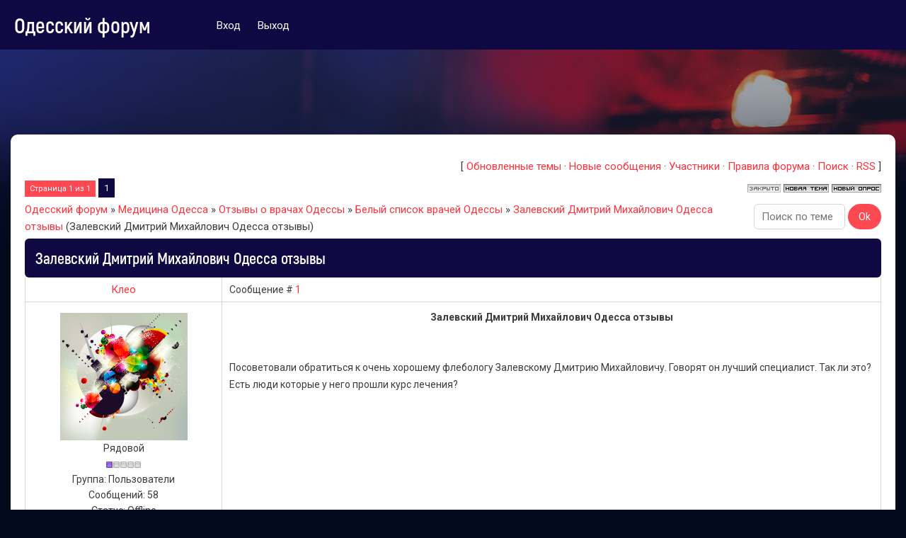

--- FILE ---
content_type: text/html; charset=UTF-8
request_url: https://live.od.ua/forum/16-189-1
body_size: 12241
content:
<!DOCTYPE html>
<html id="root">
<head>
	<meta charset="utf-8">
	<meta http-equiv="X-UA-Compatible" content="IE=edge,chrome=1">
<title>Залевский Дмитрий Михайлович Одесса отзывы - Одесский форум</title>
<meta name="viewport" content="width=device-width, initial-scale=1.0, maximum-scale=1.0, user-scalable=no">
<link href="https://fonts.googleapis.com/css?family=Material+Icons|Roboto:400,500,700,900&amp;subset=cyrillic" rel="stylesheet">
<!--[if lt IE 9]>
<script type="text/javascript">
 var e = ("header,footer,article,aside,section,nav").split(',');
 for (var i = 0; i < e.length; i++) {
 document.createElement(e[i]);
 }
 </script>
<![endif]-->
<link type="text/css" rel="StyleSheet" href="/.s/src/css/1729.css" />
<script type="text/javascript">
    var currentPageIdTemplate = 'threadpage';
    var currentModuleTemplate = 'forum';
</script>

	<link rel="stylesheet" href="/.s/src/base.min.css" />
	<link rel="stylesheet" href="/.s/src/layer7.min.css" />

	<script src="/.s/src/jquery-1.12.4.min.js"></script>
	
	<script src="/.s/src/uwnd.min.js"></script>
	<script src="//s758.ucoz.net/cgi/uutils.fcg?a=uSD&ca=2&ug=999&isp=1&r=0.95673460641143"></script>
	<link rel="stylesheet" href="/.s/src/ulightbox/ulightbox.min.css" />
	<link rel="stylesheet" href="/.s/src/social.css" />
	<script src="/.s/src/ulightbox/ulightbox.min.js"></script>
	<script>
/* --- UCOZ-JS-DATA --- */
window.uCoz = {"mod":"fr","country":"US","module":"forum","language":"ru","site":{"domain":"live.od.ua","id":"ednss1","host":"dnss1.ucoz.net"},"uLightboxType":1,"ssid":"636611333641047763112","layerType":7,"sign":{"7252":"Предыдущий","3125":"Закрыть","7254":"Изменить размер","7251":"Запрошенный контент не может быть загружен. Пожалуйста, попробуйте позже.","7253":"Начать слайд-шоу","5458":"Следующий","5255":"Помощник","7287":"Перейти на страницу с фотографией."}};
/* --- UCOZ-JS-CODE --- */

	function Insert(qmid, user, text ) {
		user = user.replace(/\[/g, '\\[').replace(/\]/g, '\\]');
		if ( !!text ) {
			qmid = qmid.replace(/[^0-9]/g, "");
			paste("[quote="+user+";"+qmid+"]"+text+"[/quote]\n", 0);
		} else {
			_uWnd.alert('Выделите текст для цитирования', '', {w:230, h:80, tm:3000});
		}
	}

	function paste(text, flag ) {
		if ( document.selection && flag ) {
			document.addform.message.focus();
			document.addform.document.selection.createRange().text = text;
		} else {
			document.addform.message.value += text;
		}
	}

	function get_selection( ) {
		if ( window.getSelection ) {
			selection = window.getSelection().toString();
		} else if ( document.getSelection ) {
			selection = document.getSelection();
		} else {
			selection = document.selection.createRange().text;
		}
	}

	function pdel(id, n ) {
		if ( confirm('Вы подтверждаете удаление?') ) {
			(window.pDelBut = document.getElementById('dbo' + id))
				&& (pDelBut.width = pDelBut.height = 13) && (pDelBut.src = '/.s/img/ma/m/i2.gif');
			_uPostForm('', {url:'/forum/16-189-' + id + '-8-0-636611333641047763112', 't_pid': n});
		}
	}
function loginPopupForm(params = {}) { new _uWnd('LF', ' ', -250, -100, { closeonesc:1, resize:1 }, { url:'/index/40' + (params.urlParams ? '?'+params.urlParams : '') }) }
/* --- UCOZ-JS-END --- */
</script>

	<style>.UhideBlock{display:none; }</style>
	<script type="text/javascript">new Image().src = "//counter.yadro.ru/hit;noadsru?r"+escape(document.referrer)+(screen&&";s"+screen.width+"*"+screen.height+"*"+(screen.colorDepth||screen.pixelDepth))+";u"+escape(document.URL)+";"+Date.now();</script>
</head>

<body class="base threadpage">
<!--U1AHEADER1Z--><header class="header">
 <div class="nav-row">
 <div class="cont-wrap clr">
 <a class="logo-lnk" href="http://live.od.ua/" title="форум Одесса"><!-- <logo> -->Одесский форум<!-- </logo> --></a>

 
 <div class="show-search" id="show-search"></div>
 
 <div class="show-menu" id="show-menu"></div>

 
 <div class="search-m-bd" id="search-m-bd">
		<div class="searchForm">
			<form onsubmit="this.sfSbm.disabled=true" method="get" style="margin:0" action="/search/">
				<div align="center" class="schQuery">
					<input type="text" name="q" maxlength="30" size="20" class="queryField" />
				</div>
				<div align="center" class="schBtn">
					<input type="submit" class="searchSbmFl" name="sfSbm" value="Найти" />
				</div>
				<input type="hidden" name="t" value="0">
			</form>
		</div></div>
 
 <!-- <sblock_nmenu> -->

 <nav class="main-menu" id="main-menu">
 <div id="catmenu">
 <!-- <bc> --><div id="uNMenuDiv1" class="uMenuV"><ul class="uMenuRoot">
<li><a  href="http://live.od.ua/index/1" ><span>Вход</span></a></li>
<li><a  href="http://live.od.ua/index/10" ><span>Выход</span></a></li></ul></div><!-- </bc> -->
 </div>
 </nav>
 
<!-- </sblock_nmenu> -->
 </div>
 </div>
 </header><!--/U1AHEADER1Z-->
 <!--U1PROMO1Z-->
 
<!--/U1PROMO1Z-->
<section class="middle clr forum-module" id="casing">
<div class="forumContent">
	<table border="0" cellpadding="0" height="30" cellspacing="0" width="100%">
	<tr>
		<td align="right">[
			
			<a class="fNavLink" href="/forum/0-0-1-34" rel="nofollow"><!--<s230041>-->Обновленные темы<!--</s>--></a> &middot;
			<a class="fNavLink" href="/forum/0-0-1-11" rel="nofollow"><!--<s5209>-->Новые сообщения<!--</s>--></a> &middot;
			<a class="fNavLink" href="/forum/0-0-1-35" rel="nofollow"><!--<s5216>-->Участники<!--</s>--></a> &middot;
			<a class="fNavLink" href="/forum/0-0-0-36" rel="nofollow"><!--<s5166>-->Правила форума<!--</s>--></a> &middot;
			<a class="fNavLink" href="/forum/0-0-0-6" rel="nofollow"><!--<s3163>-->Поиск<!--</s>--></a> &middot;
			<a class="fNavLink" href="/forum/16-0-0-37" rel="nofollow">RSS</a>
			
		]</td>
	</tr></table>
	
		

		<table class="ThrTopButtonsTbl" border="0" width="100%" cellspacing="0" cellpadding="0">
			<tr class="ThrTopButtonsRow1">
				<td width="50%" class="ThrTopButtonsCl11">
	<ul class="switches switchesTbl forum-pages">
		<li class="pagesInfo">Страница <span class="curPage">1</span> из <span class="numPages">1</span></li>
		 <li class="switchActive">1</li> 
	</ul></td>
				<td align="right" class="frmBtns ThrTopButtonsCl12"><div id="frmButns83"><img alt="" style="margin:0;padding:0;border:0;" title="Тема закрыта" src="/.s/img/fr/bt/37/t_closed.gif" /> <a href="javascript:;" rel="nofollow" onclick="_uWnd.alert('Необходима авторизация для данного действия. Войдите или зарегистрируйтесь.','',{w:230,h:80,tm:3000});return false;"><img alt="" style="margin:0;padding:0;border:0;" title="Новая тема" src="/.s/img/fr/bt/37/t_new.gif" /></a> <a href="javascript:;" rel="nofollow" onclick="_uWnd.alert('Необходима авторизация для данного действия. Войдите или зарегистрируйтесь.','',{w:230,h:80,tm:3000});return false;"><img alt="" style="margin:0;padding:0;border:0;" title="Новый опрос" src="/.s/img/fr/bt/37/t_poll.gif" /></a></div></td></tr>
			
		</table>
		
	<table class="ThrForumBarTbl" border="0" width="100%" cellspacing="0" cellpadding="0">
		<tr class="ThrForumBarRow1">
			<td class="forumNamesBar ThrForumBarCl11 breadcrumbs" style="padding-top:3px;padding-bottom:5px;">
				<a class="forumBar breadcrumb-item" href="/forum/">Одесский форум</a>  <span class="breadcrumb-sep">&raquo;</span> <a class="forumBar breadcrumb-item" href="/forum/12">Медицина Одесса</a> <span class="breadcrumb-sep">&raquo;</span> <a class="forumBar breadcrumb-item" href="/forum/14">Отзывы о врачах Одессы</a> <span class="breadcrumb-sep">&raquo;</span> <a class="forumBar breadcrumb-item" href="/forum/16">Белый список врачей Одессы</a> <span class="breadcrumb-sep">&raquo;</span> <a class="forumBarA" href="/forum/16-189-1">Залевский Дмитрий Михайлович Одесса отзывы</a> <span class="thDescr">(Залевский Дмитрий Михайлович Одесса отзывы)</span></td><td class="ThrForumBarCl12" >
	
	<script>
	function check_search(form ) {
		if ( form.s.value.length < 3 ) {
			_uWnd.alert('Вы ввели слишком короткий поисковой запрос.', '', { w:230, h:80, tm:3000 })
			return false
		}
		return true
	}
	</script>
	<form id="thread_search_form" onsubmit="return check_search(this)" action="/forum/16-189" method="GET">
		<input class="fastNav" type="submit" value="Ok" id="thread_search_button"><input type="text" name="s" value="" placeholder="Поиск по теме" id="thread_search_field"/>
	</form>
			</td></tr>
	</table>
		
		<div class="gDivLeft">
	<div class="gDivRight">
		<table class="gTable threadpage-posts-table" border="0" width="100%" cellspacing="1" cellpadding="0">
		<tr>
			<td class="gTableTop">
				<div style="float:right" class="gTopCornerRight"></div>
				<span class="forum-title">Залевский Дмитрий Михайлович Одесса отзывы</span>
				</td></tr><tr><td class="postSeparator"></td></tr><tr id="post1860"><td class="postRest1"><table border="0" width="100%" cellspacing="1" cellpadding="2" class="postTable">
<tr><td width="23%" class="postTdTop" align="center"><a class="postUser" href="javascript://" rel="nofollow" onClick="emoticon('[b]Клео[/b],');return false;">Клео</a></td><td class="postTdTop"> Сообщение # <a rel="nofollow" name="1860" class="postNumberLink" href="javascript:;" onclick="prompt('Прямая ссылка к сообщению', 'https://live.od.ua/forum/16-189-1860-16-1637345454'); return false;">1</a></td></tr>
<tr><td class="postTdInfo" valign="top">
<img alt="" title="Клео" class="userAvatar" border="0" src="/.s/a/47/7.png"><div class="postRankName">Рядовой</div>

<div class="postRankIco"><img alt="" border="0" align="absmiddle" name="rankimg" src="/.s/rnk/1/rank1.gif" title="Ранг 1" /></div>
<div class="postUserGroup">Группа: Пользователи</div>

<div class="numposts">Сообщений: <span="unp">58</span></div>



<div class="statusBlock">Статус: <span class="statusOffline">Offline</span></div>
 
</td><td class="posttdMessage" valign="top" style="word-wrap: break-word;"><span class="ucoz-forum-post" id="ucoz-forum-post-1860" edit-url=""><div align="center"><b>Залевский Дмитрий Михайлович Одесса отзывы</b></div><br /><br />Посоветовали обратиться к очень хорошему флебологу Залевскому Дмитрию Михайловичу. Говорят он лучший специалист. Так ли это? Есть люди которые у него прошли курс лечения?</span>


</td></tr>
<tr><td class="postBottom" align="center">&nbsp;</td><td class="postBottom">
<table border="0" width="100%" cellspacing="0" cellpadding="0">
<tr><td><a href="javascript:;" rel="nofollow" onclick="window.open('/index/8-449', 'up449', 'scrollbars=1,top=0,left=0,resizable=1,width=700,height=375'); return false;"><img alt="" style="margin:0;padding:0;border:0;" src="/.s/img/fr/bt/37/p_profile.gif" title="Профиль пользователя" /></a>    </td><td align="right" style="padding-right:15px;"></td><td width="2%" nowrap align="right"><a class="goOnTop" href="javascript:scroll(0,0);"><img alt="" style="margin:0;padding:0;border:0;" src="/.s/img/fr/bt/37/p_up.gif" title="Вверх" /></a></td></tr>
</table></td></tr></table></td></tr><tr id="post1869"><td class="postRest2"><table border="0" width="100%" cellspacing="1" cellpadding="2" class="postTable">
<tr><td width="23%" class="postTdTop" align="center"><a class="postUser" href="javascript://" rel="nofollow" onClick="emoticon('[b]СветаН[/b],');return false;">СветаН</a></td><td class="postTdTop"> Сообщение # <a rel="nofollow" name="1869" class="postNumberLink" href="javascript:;" onclick="prompt('Прямая ссылка к сообщению', 'https://live.od.ua/forum/16-189-1869-16-1637423631'); return false;">2</a></td></tr>
<tr><td class="postTdInfo" valign="top">
<img alt="" title="СветаН" class="userAvatar" border="0" src="/.s/a/33/6.png"><div class="postRankName">Рядовой</div>

<div class="postRankIco"><img alt="" border="0" align="absmiddle" name="rankimg" src="/.s/rnk/1/rank1.gif" title="Ранг 1" /></div>
<div class="postUserGroup">Группа: Пользователи</div>

<div class="numposts">Сообщений: <span="unp">103</span></div>



<div class="statusBlock">Статус: <span class="statusOffline">Offline</span></div>
 
</td><td class="posttdMessage" valign="top" style="word-wrap: break-word;"><span class="ucoz-forum-post" id="ucoz-forum-post-1869" edit-url="">Я обращалась за помощью к Залевскому Дмитрию Михайловичу. Проблема с ногами у моего отца уже давно, сейчас стала замечать, что стало намного хуже. Папа стал еле ходить. Дмитрий Михайлович провел операцию, по новой методике на отлично. Уже на второй день, папа мой смог самостоятельно передвигаться. Врач лучший.</span>


</td></tr>
<tr><td class="postBottom" align="center">&nbsp;</td><td class="postBottom">
<table border="0" width="100%" cellspacing="0" cellpadding="0">
<tr><td><a href="javascript:;" rel="nofollow" onclick="window.open('/index/8-452', 'up452', 'scrollbars=1,top=0,left=0,resizable=1,width=700,height=375'); return false;"><img alt="" style="margin:0;padding:0;border:0;" src="/.s/img/fr/bt/37/p_profile.gif" title="Профиль пользователя" /></a>    </td><td align="right" style="padding-right:15px;"></td><td width="2%" nowrap align="right"><a class="goOnTop" href="javascript:scroll(0,0);"><img alt="" style="margin:0;padding:0;border:0;" src="/.s/img/fr/bt/37/p_up.gif" title="Вверх" /></a></td></tr>
</table></td></tr></table></td></tr><tr id="post1870"><td class="postRest1"><table border="0" width="100%" cellspacing="1" cellpadding="2" class="postTable">
<tr><td width="23%" class="postTdTop" align="center"><a class="postUser" href="javascript://" rel="nofollow" onClick="emoticon('[b]ВикаФ[/b],');return false;">ВикаФ</a></td><td class="postTdTop"> Сообщение # <a rel="nofollow" name="1870" class="postNumberLink" href="javascript:;" onclick="prompt('Прямая ссылка к сообщению', 'https://live.od.ua/forum/16-189-1870-16-1637424084'); return false;">3</a></td></tr>
<tr><td class="postTdInfo" valign="top">
<img alt="" title="ВикаФ" class="userAvatar" border="0" src="/.s/a/51/233814991.png"><div class="postRankName">Рядовой</div>

<div class="postRankIco"><img alt="" border="0" align="absmiddle" name="rankimg" src="/.s/rnk/1/rank1.gif" title="Ранг 1" /></div>
<div class="postUserGroup">Группа: Пользователи</div>

<div class="numposts">Сообщений: <span="unp">92</span></div>



<div class="statusBlock">Статус: <span class="statusOffline">Offline</span></div>
 
</td><td class="posttdMessage" valign="top" style="word-wrap: break-word;"><span class="ucoz-forum-post" id="ucoz-forum-post-1870" edit-url="">Дмитрий Михайлович прекрасный хирург. Давно раздражали меня сосудистые звёздочки синего цвета и сеточки на ногах. Дмитрий Михайлович избавил меня от этих проблем. Сейчас новая методика практикуется, что после операций на второй день, можешь спокойно идти на работу. Рекомендую.</span>


</td></tr>
<tr><td class="postBottom" align="center">&nbsp;</td><td class="postBottom">
<table border="0" width="100%" cellspacing="0" cellpadding="0">
<tr><td><a href="javascript:;" rel="nofollow" onclick="window.open('/index/8-453', 'up453', 'scrollbars=1,top=0,left=0,resizable=1,width=700,height=375'); return false;"><img alt="" style="margin:0;padding:0;border:0;" src="/.s/img/fr/bt/37/p_profile.gif" title="Профиль пользователя" /></a>    </td><td align="right" style="padding-right:15px;"></td><td width="2%" nowrap align="right"><a class="goOnTop" href="javascript:scroll(0,0);"><img alt="" style="margin:0;padding:0;border:0;" src="/.s/img/fr/bt/37/p_up.gif" title="Вверх" /></a></td></tr>
</table></td></tr></table></td></tr><tr id="post1871"><td class="postRest2"><table border="0" width="100%" cellspacing="1" cellpadding="2" class="postTable">
<tr><td width="23%" class="postTdTop" align="center"><a class="postUser" href="javascript://" rel="nofollow" onClick="emoticon('[b]КсюшаШ[/b],');return false;">КсюшаШ</a></td><td class="postTdTop"> Сообщение # <a rel="nofollow" name="1871" class="postNumberLink" href="javascript:;" onclick="prompt('Прямая ссылка к сообщению', 'https://live.od.ua/forum/16-189-1871-16-1637424412'); return false;">4</a></td></tr>
<tr><td class="postTdInfo" valign="top">
<img alt="" title="КсюшаШ" class="userAvatar" border="0" src="/.s/a/31/14.png"><div class="postRankName">Рядовой</div>

<div class="postRankIco"><img alt="" border="0" align="absmiddle" name="rankimg" src="/.s/rnk/1/rank1.gif" title="Ранг 1" /></div>
<div class="postUserGroup">Группа: Пользователи</div>

<div class="numposts">Сообщений: <span="unp">82</span></div>



<div class="statusBlock">Статус: <span class="statusOffline">Offline</span></div>
 
</td><td class="posttdMessage" valign="top" style="word-wrap: break-word;"><span class="ucoz-forum-post" id="ucoz-forum-post-1871" edit-url="">Залевский Дмитрий Михайлович самый лучший флеболог. Оперировал мою мать с тромбофлебитом. Операция прошла успешно. Мама быстро восстановилась. Спасибо Дмитрию Михайловичу, за его талант хирурга.</span>


</td></tr>
<tr><td class="postBottom" align="center">&nbsp;</td><td class="postBottom">
<table border="0" width="100%" cellspacing="0" cellpadding="0">
<tr><td><a href="javascript:;" rel="nofollow" onclick="window.open('/index/8-454', 'up454', 'scrollbars=1,top=0,left=0,resizable=1,width=700,height=375'); return false;"><img alt="" style="margin:0;padding:0;border:0;" src="/.s/img/fr/bt/37/p_profile.gif" title="Профиль пользователя" /></a>    </td><td align="right" style="padding-right:15px;"></td><td width="2%" nowrap align="right"><a class="goOnTop" href="javascript:scroll(0,0);"><img alt="" style="margin:0;padding:0;border:0;" src="/.s/img/fr/bt/37/p_up.gif" title="Вверх" /></a></td></tr>
</table></td></tr></table></td></tr><tr id="post1872"><td class="postRest1"><table border="0" width="100%" cellspacing="1" cellpadding="2" class="postTable">
<tr><td width="23%" class="postTdTop" align="center"><a class="postUser" href="javascript://" rel="nofollow" onClick="emoticon('[b]МилаК[/b],');return false;">МилаК</a></td><td class="postTdTop"> Сообщение # <a rel="nofollow" name="1872" class="postNumberLink" href="javascript:;" onclick="prompt('Прямая ссылка к сообщению', 'https://live.od.ua/forum/16-189-1872-16-1637426151'); return false;">5</a></td></tr>
<tr><td class="postTdInfo" valign="top">
<img alt="" title="МилаК" class="userAvatar" border="0" src="/.s/a/32/599893502.png"><div class="postRankName">Рядовой</div>

<div class="postRankIco"><img alt="" border="0" align="absmiddle" name="rankimg" src="/.s/rnk/1/rank1.gif" title="Ранг 1" /></div>
<div class="postUserGroup">Группа: Пользователи</div>

<div class="numposts">Сообщений: <span="unp">117</span></div>



<div class="statusBlock">Статус: <span class="statusOffline">Offline</span></div>
 
</td><td class="posttdMessage" valign="top" style="word-wrap: break-word;"><span class="ucoz-forum-post" id="ucoz-forum-post-1872" edit-url="">Я заметила у себя отёчность лодыжек. Забила тревогу. И по совету друзей, обратилась к Дмитрию Михайловичу. Хорошо, что не стала тянуть с проблемой. Дмитрий Михайлович смог помочь мне без операции, убрать эту проблему. Приятный человек и отличный специалист.</span>


</td></tr>
<tr><td class="postBottom" align="center">&nbsp;</td><td class="postBottom">
<table border="0" width="100%" cellspacing="0" cellpadding="0">
<tr><td><a href="javascript:;" rel="nofollow" onclick="window.open('/index/8-455', 'up455', 'scrollbars=1,top=0,left=0,resizable=1,width=700,height=375'); return false;"><img alt="" style="margin:0;padding:0;border:0;" src="/.s/img/fr/bt/37/p_profile.gif" title="Профиль пользователя" /></a>    </td><td align="right" style="padding-right:15px;"></td><td width="2%" nowrap align="right"><a class="goOnTop" href="javascript:scroll(0,0);"><img alt="" style="margin:0;padding:0;border:0;" src="/.s/img/fr/bt/37/p_up.gif" title="Вверх" /></a></td></tr>
</table></td></tr></table></td></tr><tr id="post1873"><td class="postRest2"><table border="0" width="100%" cellspacing="1" cellpadding="2" class="postTable">
<tr><td width="23%" class="postTdTop" align="center"><a class="postUser" href="javascript://" rel="nofollow" onClick="emoticon('[b]ВероникаЛ[/b],');return false;">ВероникаЛ</a></td><td class="postTdTop"> Сообщение # <a rel="nofollow" name="1873" class="postNumberLink" href="javascript:;" onclick="prompt('Прямая ссылка к сообщению', 'https://live.od.ua/forum/16-189-1873-16-1637426638'); return false;">6</a></td></tr>
<tr><td class="postTdInfo" valign="top">
<img alt="" title="ВероникаЛ" class="userAvatar" border="0" src="/.s/a/41/944752458.png"><div class="postRankName">Рядовой</div>

<div class="postRankIco"><img alt="" border="0" align="absmiddle" name="rankimg" src="/.s/rnk/1/rank1.gif" title="Ранг 1" /></div>
<div class="postUserGroup">Группа: Пользователи</div>

<div class="numposts">Сообщений: <span="unp">91</span></div>



<div class="statusBlock">Статус: <span class="statusOffline">Offline</span></div>
 
</td><td class="posttdMessage" valign="top" style="word-wrap: break-word;"><span class="ucoz-forum-post" id="ucoz-forum-post-1873" edit-url="">Да, могу подтвердить, что Залевский Дмитрий Михайлович лучший флеболог. У меня появились ночные судороги в зоне икр. Ужасное ощущение. Дмитрий Михайлович подобрал мне комплексное лечение, которое дало превосходный результат. От судорог врач избавил меня полностью.</span>


</td></tr>
<tr><td class="postBottom" align="center">&nbsp;</td><td class="postBottom">
<table border="0" width="100%" cellspacing="0" cellpadding="0">
<tr><td><a href="javascript:;" rel="nofollow" onclick="window.open('/index/8-456', 'up456', 'scrollbars=1,top=0,left=0,resizable=1,width=700,height=375'); return false;"><img alt="" style="margin:0;padding:0;border:0;" src="/.s/img/fr/bt/37/p_profile.gif" title="Профиль пользователя" /></a>    </td><td align="right" style="padding-right:15px;"></td><td width="2%" nowrap align="right"><a class="goOnTop" href="javascript:scroll(0,0);"><img alt="" style="margin:0;padding:0;border:0;" src="/.s/img/fr/bt/37/p_up.gif" title="Вверх" /></a></td></tr>
</table></td></tr></table></td></tr><tr id="post1874"><td class="postRest1"><table border="0" width="100%" cellspacing="1" cellpadding="2" class="postTable">
<tr><td width="23%" class="postTdTop" align="center"><a class="postUser" href="javascript://" rel="nofollow" onClick="emoticon('[b]ОльгаХ[/b],');return false;">ОльгаХ</a></td><td class="postTdTop"> Сообщение # <a rel="nofollow" name="1874" class="postNumberLink" href="javascript:;" onclick="prompt('Прямая ссылка к сообщению', 'https://live.od.ua/forum/16-189-1874-16-1637427041'); return false;">7</a></td></tr>
<tr><td class="postTdInfo" valign="top">
<img alt="" title="ОльгаХ" class="userAvatar" border="0" src="/.s/a/28/223169064.png"><div class="postRankName">Рядовой</div>

<div class="postRankIco"><img alt="" border="0" align="absmiddle" name="rankimg" src="/.s/rnk/1/rank1.gif" title="Ранг 1" /></div>
<div class="postUserGroup">Группа: Пользователи</div>

<div class="numposts">Сообщений: <span="unp">107</span></div>



<div class="statusBlock">Статус: <span class="statusOffline">Offline</span></div>
 
</td><td class="posttdMessage" valign="top" style="word-wrap: break-word;"><span class="ucoz-forum-post" id="ucoz-forum-post-1874" edit-url="">Я тоже хочу сказать, что Залевский Дмитрий Михайлович талантливый сосудистый хирург. Он оперировал мою маму с атеросклерозом нижних конечностей. Операция была проведена, по новым технологиям с проколами, на высшую оценку. На вторые сутки мама смогла уже ходить. Прекрасный специалист Дмитрий Михайлович. Спасибо.</span>


</td></tr>
<tr><td class="postBottom" align="center">&nbsp;</td><td class="postBottom">
<table border="0" width="100%" cellspacing="0" cellpadding="0">
<tr><td><a href="javascript:;" rel="nofollow" onclick="window.open('/index/8-457', 'up457', 'scrollbars=1,top=0,left=0,resizable=1,width=700,height=375'); return false;"><img alt="" style="margin:0;padding:0;border:0;" src="/.s/img/fr/bt/37/p_profile.gif" title="Профиль пользователя" /></a>    </td><td align="right" style="padding-right:15px;"></td><td width="2%" nowrap align="right"><a class="goOnTop" href="javascript:scroll(0,0);"><img alt="" style="margin:0;padding:0;border:0;" src="/.s/img/fr/bt/37/p_up.gif" title="Вверх" /></a></td></tr>
</table></td></tr></table></td></tr><tr id="post1875"><td class="postRest2"><table border="0" width="100%" cellspacing="1" cellpadding="2" class="postTable">
<tr><td width="23%" class="postTdTop" align="center"><a class="postUser" href="javascript://" rel="nofollow" onClick="emoticon('[b]ТанечкаГ[/b],');return false;">ТанечкаГ</a></td><td class="postTdTop"> Сообщение # <a rel="nofollow" name="1875" class="postNumberLink" href="javascript:;" onclick="prompt('Прямая ссылка к сообщению', 'https://live.od.ua/forum/16-189-1875-16-1637428144'); return false;">8</a></td></tr>
<tr><td class="postTdInfo" valign="top">
<img alt="" title="ТанечкаГ" class="userAvatar" border="0" src="/.s/a/32/18479820.png"><div class="postRankName">Рядовой</div>

<div class="postRankIco"><img alt="" border="0" align="absmiddle" name="rankimg" src="/.s/rnk/1/rank1.gif" title="Ранг 1" /></div>
<div class="postUserGroup">Группа: Пользователи</div>

<div class="numposts">Сообщений: <span="unp">78</span></div>



<div class="statusBlock">Статус: <span class="statusOffline">Offline</span></div>
 
</td><td class="posttdMessage" valign="top" style="word-wrap: break-word;"><span class="ucoz-forum-post" id="ucoz-forum-post-1875" edit-url="">Я пришла к Дмитрию Михайловичу с проблемой жжения в ногах. Врач назначил анализы и ультразвуковое исследование сосудов. После всей картины назначил лечение, очень эффективное. В течении очень короткого времени, от жжения в ногах я освободилась полностью. Врач очень хороший, а главное знающий.</span>


</td></tr>
<tr><td class="postBottom" align="center">&nbsp;</td><td class="postBottom">
<table border="0" width="100%" cellspacing="0" cellpadding="0">
<tr><td><a href="javascript:;" rel="nofollow" onclick="window.open('/index/8-458', 'up458', 'scrollbars=1,top=0,left=0,resizable=1,width=700,height=375'); return false;"><img alt="" style="margin:0;padding:0;border:0;" src="/.s/img/fr/bt/37/p_profile.gif" title="Профиль пользователя" /></a>    </td><td align="right" style="padding-right:15px;"></td><td width="2%" nowrap align="right"><a class="goOnTop" href="javascript:scroll(0,0);"><img alt="" style="margin:0;padding:0;border:0;" src="/.s/img/fr/bt/37/p_up.gif" title="Вверх" /></a></td></tr>
</table></td></tr></table></td></tr><tr id="post1876"><td class="postRest1"><table border="0" width="100%" cellspacing="1" cellpadding="2" class="postTable">
<tr><td width="23%" class="postTdTop" align="center"><a class="postUser" href="javascript://" rel="nofollow" onClick="emoticon('[b]ИринкаД[/b],');return false;">ИринкаД</a></td><td class="postTdTop"> Сообщение # <a rel="nofollow" name="1876" class="postNumberLink" href="javascript:;" onclick="prompt('Прямая ссылка к сообщению', 'https://live.od.ua/forum/16-189-1876-16-1637428595'); return false;">9</a></td></tr>
<tr><td class="postTdInfo" valign="top">
<img alt="" title="ИринкаД" class="userAvatar" border="0" src="/.s/a/44/893507980.png"><div class="postRankName">Рядовой</div>

<div class="postRankIco"><img alt="" border="0" align="absmiddle" name="rankimg" src="/.s/rnk/1/rank1.gif" title="Ранг 1" /></div>
<div class="postUserGroup">Группа: Пользователи</div>

<div class="numposts">Сообщений: <span="unp">98</span></div>



<div class="statusBlock">Статус: <span class="statusOffline">Offline</span></div>
 
</td><td class="posttdMessage" valign="top" style="word-wrap: break-word;"><span class="ucoz-forum-post" id="ucoz-forum-post-1876" edit-url="">Меня стали беспокоить проблемы с ногами. Это выражалось ощущением усталости и тяжести в ногах. Обратилась к Дмитрию Михайловичу за советом. Врач назначил мне первоклассное лечение. Проблемы мои стали пропадать с первых дней приема лекарств. Потом и вовсе испарились.</span>


</td></tr>
<tr><td class="postBottom" align="center">&nbsp;</td><td class="postBottom">
<table border="0" width="100%" cellspacing="0" cellpadding="0">
<tr><td><a href="javascript:;" rel="nofollow" onclick="window.open('/index/8-459', 'up459', 'scrollbars=1,top=0,left=0,resizable=1,width=700,height=375'); return false;"><img alt="" style="margin:0;padding:0;border:0;" src="/.s/img/fr/bt/37/p_profile.gif" title="Профиль пользователя" /></a>    </td><td align="right" style="padding-right:15px;"></td><td width="2%" nowrap align="right"><a class="goOnTop" href="javascript:scroll(0,0);"><img alt="" style="margin:0;padding:0;border:0;" src="/.s/img/fr/bt/37/p_up.gif" title="Вверх" /></a></td></tr>
</table></td></tr></table></td></tr><tr id="post1877"><td class="postRest2"><table border="0" width="100%" cellspacing="1" cellpadding="2" class="postTable">
<tr><td width="23%" class="postTdTop" align="center"><a class="postUser" href="javascript://" rel="nofollow" onClick="emoticon('[b]Клео[/b],');return false;">Клео</a></td><td class="postTdTop"> Сообщение # <a rel="nofollow" name="1877" class="postNumberLink" href="javascript:;" onclick="prompt('Прямая ссылка к сообщению', 'https://live.od.ua/forum/16-189-1877-16-1637428921'); return false;">10</a></td></tr>
<tr><td class="postTdInfo" valign="top">
<img alt="" title="Клео" class="userAvatar" border="0" src="/.s/a/47/7.png"><div class="postRankName">Рядовой</div>

<div class="postRankIco"><img alt="" border="0" align="absmiddle" name="rankimg" src="/.s/rnk/1/rank1.gif" title="Ранг 1" /></div>
<div class="postUserGroup">Группа: Пользователи</div>

<div class="numposts">Сообщений: <span="unp">58</span></div>



<div class="statusBlock">Статус: <span class="statusOffline">Offline</span></div>
 
</td><td class="posttdMessage" valign="top" style="word-wrap: break-word;"><span class="ucoz-forum-post" id="ucoz-forum-post-1877" edit-url="">Да, вижу правду говорят, про Залевского Дмитрия Михайловича, что он лучший флеболог. Спасибо всем. Конечно пойду на консультацию к нему. Только у меня нет телефона, чтобы записаться на приём и где врач принимает тоже не знаю. Дайте пожалуйста телефон и данные. Жду.</span>


</td></tr>
<tr><td class="postBottom" align="center">&nbsp;</td><td class="postBottom">
<table border="0" width="100%" cellspacing="0" cellpadding="0">
<tr><td><a href="javascript:;" rel="nofollow" onclick="window.open('/index/8-449', 'up449', 'scrollbars=1,top=0,left=0,resizable=1,width=700,height=375'); return false;"><img alt="" style="margin:0;padding:0;border:0;" src="/.s/img/fr/bt/37/p_profile.gif" title="Профиль пользователя" /></a>    </td><td align="right" style="padding-right:15px;"></td><td width="2%" nowrap align="right"><a class="goOnTop" href="javascript:scroll(0,0);"><img alt="" style="margin:0;padding:0;border:0;" src="/.s/img/fr/bt/37/p_up.gif" title="Вверх" /></a></td></tr>
</table></td></tr></table></td></tr><tr id="post1878"><td class="postRest1"><table border="0" width="100%" cellspacing="1" cellpadding="2" class="postTable">
<tr><td width="23%" class="postTdTop" align="center"><a class="postUser" href="javascript://" rel="nofollow" onClick="emoticon('[b]ОльгаХ[/b],');return false;">ОльгаХ</a></td><td class="postTdTop"> Сообщение # <a rel="nofollow" name="1878" class="postNumberLink" href="javascript:;" onclick="prompt('Прямая ссылка к сообщению', 'https://live.od.ua/forum/16-189-1878-16-1637429119'); return false;">11</a></td></tr>
<tr><td class="postTdInfo" valign="top">
<img alt="" title="ОльгаХ" class="userAvatar" border="0" src="/.s/a/28/223169064.png"><div class="postRankName">Рядовой</div>

<div class="postRankIco"><img alt="" border="0" align="absmiddle" name="rankimg" src="/.s/rnk/1/rank1.gif" title="Ранг 1" /></div>
<div class="postUserGroup">Группа: Пользователи</div>

<div class="numposts">Сообщений: <span="unp">107</span></div>



<div class="statusBlock">Статус: <span class="statusOffline">Offline</span></div>
 
</td><td class="posttdMessage" valign="top" style="word-wrap: break-word;"><span class="ucoz-forum-post" id="ucoz-forum-post-1878" edit-url="">Записывайте. Залевский Дмитрий Михайлович принимает во втором хирургическом отделении Медина, на улице Пастера 9. Телефон 0971039911. Будьте здоровы. Звоните.</span>


</td></tr>
<tr><td class="postBottom" align="center">&nbsp;</td><td class="postBottom">
<table border="0" width="100%" cellspacing="0" cellpadding="0">
<tr><td><a href="javascript:;" rel="nofollow" onclick="window.open('/index/8-457', 'up457', 'scrollbars=1,top=0,left=0,resizable=1,width=700,height=375'); return false;"><img alt="" style="margin:0;padding:0;border:0;" src="/.s/img/fr/bt/37/p_profile.gif" title="Профиль пользователя" /></a>    </td><td align="right" style="padding-right:15px;"></td><td width="2%" nowrap align="right"><a class="goOnTop" href="javascript:scroll(0,0);"><img alt="" style="margin:0;padding:0;border:0;" src="/.s/img/fr/bt/37/p_up.gif" title="Вверх" /></a></td></tr>
</table></td></tr></table></td></tr></table></div></div><div class="gDivBottomLeft"></div><div class="gDivBottomCenter"></div><div class="gDivBottomRight"></div>
		<table class="ThrBotTbl" border="0" width="100%" cellspacing="0" cellpadding="0">
			<tr class="ThrBotRow1"><td colspan="2" class="bottomPathBar ThrBotCl11" style="padding-top:2px;">
	<table class="ThrForumBarTbl" border="0" width="100%" cellspacing="0" cellpadding="0">
		<tr class="ThrForumBarRow1">
			<td class="forumNamesBar ThrForumBarCl11 breadcrumbs" style="padding-top:3px;padding-bottom:5px;">
				<a class="forumBar breadcrumb-item" href="/forum/">Одесский форум</a>  <span class="breadcrumb-sep">&raquo;</span> <a class="forumBar breadcrumb-item" href="/forum/12">Медицина Одесса</a> <span class="breadcrumb-sep">&raquo;</span> <a class="forumBar breadcrumb-item" href="/forum/14">Отзывы о врачах Одессы</a> <span class="breadcrumb-sep">&raquo;</span> <a class="forumBar breadcrumb-item" href="/forum/16">Белый список врачей Одессы</a> <span class="breadcrumb-sep">&raquo;</span> <a class="forumBarA" href="/forum/16-189-1">Залевский Дмитрий Михайлович Одесса отзывы</a> <span class="thDescr">(Залевский Дмитрий Михайлович Одесса отзывы)</span></td><td class="ThrForumBarCl12" >
	
	<script>
	function check_search(form ) {
		if ( form.s.value.length < 3 ) {
			_uWnd.alert('Вы ввели слишком короткий поисковой запрос.', '', { w:230, h:80, tm:3000 })
			return false
		}
		return true
	}
	</script>
	<form id="thread_search_form" onsubmit="return check_search(this)" action="/forum/16-189" method="GET">
		<input class="fastNav" type="submit" value="Ok" id="thread_search_button"><input type="text" name="s" value="" placeholder="Поиск по теме" id="thread_search_field"/>
	</form>
			</td></tr>
	</table></td></tr>
			<tr class="ThrBotRow2"><td class="ThrBotCl21" width="50%">
	<ul class="switches switchesTbl forum-pages">
		<li class="pagesInfo">Страница <span class="curPage">1</span> из <span class="numPages">1</span></li>
		 <li class="switchActive">1</li> 
	</ul></td><td class="ThrBotCl22" align="right" nowrap="nowrap"><form name="navigation" style="margin:0px"><table class="navigationTbl" border="0" cellspacing="0" cellpadding="0"><tr class="navigationRow1"><td class="fFastNavTd navigationCl11" >
		<select class="fastNav" name="fastnav"><option class="fastNavMain" value="0">Главная страница форума</option><option class="fastNavCat"   value="1">Форум Одесса</option><option class="fastNavForum" value="2">&nbsp;&nbsp;&nbsp;&nbsp; Болталка возле Дюка</option><option class="fastNavForum" value="3">&nbsp;&nbsp;&nbsp;&nbsp; Женский форум</option><option class="fastNavForum" value="4">&nbsp;&nbsp;&nbsp;&nbsp; Мужской форум</option><option class="fastNavForum" value="5">&nbsp;&nbsp;&nbsp;&nbsp; Политика</option><option class="fastNavForum" value="6">&nbsp;&nbsp;&nbsp;&nbsp; Бизнес форум</option><option class="fastNavForum" value="7">&nbsp;&nbsp;&nbsp;&nbsp; Юридический форум</option><option class="fastNavForum" value="8">&nbsp;&nbsp;&nbsp;&nbsp; Авто форум</option><option class="fastNavCat"   value="9">Доска объявлений Одесса</option><option class="fastNavForum" value="21">&nbsp;&nbsp;&nbsp;&nbsp; Совместные Покупки</option><option class="fastNavForum" value="22">&nbsp;&nbsp;&nbsp;&nbsp; Женская одежда</option><option class="fastNavForum" value="23">&nbsp;&nbsp;&nbsp;&nbsp;&nbsp;&nbsp;&nbsp;&nbsp; Одежда</option><option class="fastNavForum" value="24">&nbsp;&nbsp;&nbsp;&nbsp;&nbsp;&nbsp;&nbsp;&nbsp; Женская обувь</option><option class="fastNavForum" value="25">&nbsp;&nbsp;&nbsp;&nbsp;&nbsp;&nbsp;&nbsp;&nbsp; Украшения и аксессуары</option><option class="fastNavForum" value="26">&nbsp;&nbsp;&nbsp;&nbsp; Косметика и уход за телом</option><option class="fastNavForum" value="27">&nbsp;&nbsp;&nbsp;&nbsp; Услуги для женщин</option><option class="fastNavForum" value="28">&nbsp;&nbsp;&nbsp;&nbsp; Мужская одежда</option><option class="fastNavForum" value="29">&nbsp;&nbsp;&nbsp;&nbsp;&nbsp;&nbsp;&nbsp;&nbsp; Одежда</option><option class="fastNavForum" value="30">&nbsp;&nbsp;&nbsp;&nbsp;&nbsp;&nbsp;&nbsp;&nbsp; Мужская обувь</option><option class="fastNavForum" value="31">&nbsp;&nbsp;&nbsp;&nbsp;&nbsp;&nbsp;&nbsp;&nbsp; Аксессуары</option><option class="fastNavForum" value="32">&nbsp;&nbsp;&nbsp;&nbsp; Радиорынок Одессы</option><option class="fastNavForum" value="33">&nbsp;&nbsp;&nbsp;&nbsp;&nbsp;&nbsp;&nbsp;&nbsp; Бытовая техника</option><option class="fastNavForum" value="34">&nbsp;&nbsp;&nbsp;&nbsp;&nbsp;&nbsp;&nbsp;&nbsp; Компьютеры и комплектующие</option><option class="fastNavForum" value="35">&nbsp;&nbsp;&nbsp;&nbsp;&nbsp;&nbsp;&nbsp;&nbsp; Мобильные телефоны</option><option class="fastNavForum" value="36">&nbsp;&nbsp;&nbsp;&nbsp; Авторынок Одессы</option><option class="fastNavForum" value="37">&nbsp;&nbsp;&nbsp;&nbsp;&nbsp;&nbsp;&nbsp;&nbsp; Авто</option><option class="fastNavForum" value="38">&nbsp;&nbsp;&nbsp;&nbsp;&nbsp;&nbsp;&nbsp;&nbsp; Мото</option><option class="fastNavForum" value="39">&nbsp;&nbsp;&nbsp;&nbsp;&nbsp;&nbsp;&nbsp;&nbsp; Шины и диски</option><option class="fastNavForum" value="40">&nbsp;&nbsp;&nbsp;&nbsp; Социальная реклама</option><option class="fastNavForum" value="41">&nbsp;&nbsp;&nbsp;&nbsp; Медицинские товары и услуги</option><option class="fastNavForum" value="42">&nbsp;&nbsp;&nbsp;&nbsp; Детский мир</option><option class="fastNavForum" value="43">&nbsp;&nbsp;&nbsp;&nbsp; Работа в Одессе - требуются/ищу</option><option class="fastNavForum" value="44">&nbsp;&nbsp;&nbsp;&nbsp; Всё для дома</option><option class="fastNavForum" value="45">&nbsp;&nbsp;&nbsp;&nbsp; Спорттовары</option><option class="fastNavForum" value="46">&nbsp;&nbsp;&nbsp;&nbsp; Стройка, ремонт, материалы</option><option class="fastNavForum" value="47">&nbsp;&nbsp;&nbsp;&nbsp; Недвижимость Одессы</option><option class="fastNavForum" value="75">&nbsp;&nbsp;&nbsp;&nbsp;&nbsp;&nbsp;&nbsp;&nbsp; Пространство</option><option class="fastNavForum" value="48">&nbsp;&nbsp;&nbsp;&nbsp; Хобби, досуг, развлечения</option><option class="fastNavForum" value="49">&nbsp;&nbsp;&nbsp;&nbsp; Услуги в Одессе</option><option class="fastNavForum" value="50">&nbsp;&nbsp;&nbsp;&nbsp; Рынок Книжка</option><option class="fastNavForum" value="51">&nbsp;&nbsp;&nbsp;&nbsp; Староконный рынок</option><option class="fastNavForum" value="52">&nbsp;&nbsp;&nbsp;&nbsp; Охота и рыбалка</option><option class="fastNavForum" value="53">&nbsp;&nbsp;&nbsp;&nbsp; Сад и огород</option><option class="fastNavForum" value="54">&nbsp;&nbsp;&nbsp;&nbsp; Продовольствие</option><option class="fastNavForum" value="55">&nbsp;&nbsp;&nbsp;&nbsp; Туризм, отдых</option><option class="fastNavForum" value="56">&nbsp;&nbsp;&nbsp;&nbsp; Мебельный</option><option class="fastNavForum" value="57">&nbsp;&nbsp;&nbsp;&nbsp; Прошу помощи!</option><option class="fastNavCat"   value="10">Человек и Семья Одесса</option><option class="fastNavForum" value="58">&nbsp;&nbsp;&nbsp;&nbsp; Взаимоотношения</option><option class="fastNavForum" value="59">&nbsp;&nbsp;&nbsp;&nbsp; Секс форум [18+]</option><option class="fastNavForum" value="60">&nbsp;&nbsp;&nbsp;&nbsp; Форум мам и мамочек</option><option class="fastNavForum" value="61">&nbsp;&nbsp;&nbsp;&nbsp; Домашний очаг и хозяйство</option><option class="fastNavCat"   value="12">Медицина Одесса</option><option class="fastNavForum" value="17">&nbsp;&nbsp;&nbsp;&nbsp; Лечение в Одессе</option><option class="fastNavForum" value="14">&nbsp;&nbsp;&nbsp;&nbsp; Отзывы о врачах Одессы</option><option class="fastNavForum" value="15">&nbsp;&nbsp;&nbsp;&nbsp;&nbsp;&nbsp;&nbsp;&nbsp; Черный список врачей Одессы</option><option class="fastNavForumA" value="16" selected>&nbsp;&nbsp;&nbsp;&nbsp;&nbsp;&nbsp;&nbsp;&nbsp; Белый список врачей Одессы</option><option class="fastNavForum" value="18">&nbsp;&nbsp;&nbsp;&nbsp; Отзывы о клиниках и больницах Одессы</option><option class="fastNavForum" value="19">&nbsp;&nbsp;&nbsp;&nbsp;&nbsp;&nbsp;&nbsp;&nbsp; Черный список клиник Одессы</option><option class="fastNavForum" value="20">&nbsp;&nbsp;&nbsp;&nbsp;&nbsp;&nbsp;&nbsp;&nbsp; Белый список клиник Одессы</option><option class="fastNavCat"   value="11">Высокие технологии Одесса</option><option class="fastNavForum" value="62">&nbsp;&nbsp;&nbsp;&nbsp; Компьютерный форум</option><option class="fastNavForum" value="63">&nbsp;&nbsp;&nbsp;&nbsp; Программы</option><option class="fastNavForum" value="64">&nbsp;&nbsp;&nbsp;&nbsp; Интернет</option><option class="fastNavForum" value="65">&nbsp;&nbsp;&nbsp;&nbsp; Цифровая техника</option><option class="fastNavCat"   value="13">Увлечения Одесса</option><option class="fastNavForum" value="66">&nbsp;&nbsp;&nbsp;&nbsp; История</option><option class="fastNavForum" value="67">&nbsp;&nbsp;&nbsp;&nbsp; Философия и Религия</option><option class="fastNavForum" value="68">&nbsp;&nbsp;&nbsp;&nbsp; Литература и Искусство</option><option class="fastNavForum" value="69">&nbsp;&nbsp;&nbsp;&nbsp; Музыка</option><option class="fastNavForum" value="70">&nbsp;&nbsp;&nbsp;&nbsp; Кино форум</option><option class="fastNavForum" value="71">&nbsp;&nbsp;&nbsp;&nbsp; Фото форум</option><option class="fastNavForum" value="72">&nbsp;&nbsp;&nbsp;&nbsp; Спорт</option><option class="fastNavForum" value="73">&nbsp;&nbsp;&nbsp;&nbsp; Братья наши меньшие</option><option class="fastNavForum" value="74">&nbsp;&nbsp;&nbsp;&nbsp; Путешествия</option></select>
		<input class="fastNav" type="button" value="Ok" onclick="top.location.href='/forum/'+(document.navigation.fastnav.value!='0'?document.navigation.fastnav.value:'');" />
		</td></tr></table></form></td></tr>
			<tr class="ThrBotRow3"><td class="ThrBotCl31"><div class="fFastLogin" style="padding-top:5px;padding-bottom:5px;"><input class="fastLogBt" type="button" value="Быстрый вход" onclick="loginPopupForm();" /></div></td><td class="ThrBotCl32" align="right" nowrap="nowrap"><form method="post" action="/forum/" style="margin:0px"><table class="FastSearchTbl" border="0" cellspacing="0" cellpadding="0"><tr class="FastSearchRow1"><td class="fFastSearchTd FastSearchCl11" >Поиск: <input class="fastSearch" type="text" style="width:150px" name="kw" placeholder="keyword" size="20" maxlength="60" /><input class="fastSearch" type="submit" value="Ok" /></td></tr></table><input type="hidden" name="a" value="6" /></form></td></tr>
		</table>
		
</div><br />
	<div class="scrollup-block-right">
		<button id="scrollup" class="goOnTop material-icons">arrow_upward</button>
	</div>
</section>

<!--U1BFOOTER1Z--><footer class="footer">
 <div class="cont-wrap clr">
 <div class="copy">
 <!-- <copy> -->Одесский форум © 2026<!-- </copy> -->
 <br>форум отзывы <a href="https://otzovok.com/">https://otzovok.com/</a>, <a href="https://medua.top">медицинский рейтинг Украина</a>, <a href="https://forumod.com.ua">одеський форум</a>, <a href="https://mediainfo.com.ua">форум Украина</a>, <a href="https://uaodessa.com/forum">одесский форум</a>, <a href="http://raodessa.com">рейтинг А Одесса</a> и <a href="https://apelmon.od.ua">апельмон таки одесский форум</a>.
 </div>
 <div class="ucoz-copy"></div>
 </div>
 </footer>
<div style="display:grid; grid-template-columns:repeat(4, 1fr); gap:1em;"></div>
<div style="display:grid; grid-template-columns:repeat(4, 1fr); gap:1em;"><li><a href="//live.od.ua/forum/16-385">Байло Надежна отзывы</a></li><li><a href="//live.od.ua/forum/16-384">Байло Надежна Одесса отзывы</a></li><li><a href="//live.od.ua/forum/16-383">Байло Надежна Валерьевна отзывы</a></li><li><a href="//live.od.ua/forum/16-382">Байло Надежна Валерьевна Одесса отзывы</a></li><li><a href="//live.od.ua/forum/16-380">Старущенко Татьяна Одесса отзывы</a></li><li><a href="//live.od.ua/forum/16-379">Старущенко Татьяна отзывы</a></li><li><a href="//live.od.ua/forum/16-378">Старущенко Татьяна Евгеньевна отзывы</a></li><li><a href="//live.od.ua/forum/16-377">Старущенко Татьяна Евгеньевна Одесса отзывы</a></li><li><a href="//live.od.ua/forum/16-361">Ковальчук Татьяна Одесса отзывы</a></li><li><a href="//live.od.ua/forum/16-360">Ковальчук Татьяны Анатольевны отзывы</a></li><li><a href="//live.od.ua/forum/16-359">Ковальчук Татьяна Анатольевна Одесса отзывы</a></li><li><a href="//live.od.ua/forum/16-352">Каруна Екатерине Сергеевне Одесса отзывы</a></li><li><a href="//live.od.ua/forum/16-351">Гузенко Олег отзывы</a></li><li><a href="//live.od.ua/forum/16-350">Гузенко Олег Одесса отзывы</a></li><li><a href="//live.od.ua/forum/16-349">Гузенко Олег Анатольевич отзывы</a></li><li><a href="//live.od.ua/forum/16-348">Гузенко Олег Анатольевич Одесса отзывы</a></li><li><a href="//live.od.ua/forum/16-347">Есипенко Вячеслав отзывы</a></li><li><a href="//live.od.ua/forum/16-346">Есипенко Вячеслав Одесса отзывы</a></li><li><a href="//live.od.ua/forum/16-345">Есипенко Вячеслав Сергеевич отзывы</a></li><li><a href="//live.od.ua/forum/16-344">Есипенко Вячеслав Сергеевич Одесса отзывы</a></li><li><a href="//live.od.ua/forum/16-292">Гарбузенко Наталья Дмитриевна отзывы</a></li><li><a href="//live.od.ua/forum/16-291">Гарбузенко Наталья Дмитриевна Одесса отзывы</a></li><li><a href="//live.od.ua/forum/16-290">Гарбузенко Наталья Одесса отзывы</a></li><li><a href="//live.od.ua/forum/16-289">Леник Руслан Одесса отзывы</a></li><li><a href="//live.od.ua/forum/16-288">Леник Руслан Григорьевич отзывы</a></li><li><a href="//live.od.ua/forum/16-287">Леник Руслан Григорьевич Одесса отзывы</a></li><li><a href="//live.od.ua/forum/16-286">Чайка Анна Александровна Одесса отзывы</a></li><li><a href="//live.od.ua/forum/16-285">Чайка Анна Одесса отзывы</a></li><li><a href="//live.od.ua/forum/16-284">Чайка Анна Александровна отзывы</a></li><li><a href="//live.od.ua/forum/16-283">Шевчук Ирина Николаевна Одесса отзывы</a></li><li><a href="//live.od.ua/forum/16-282">Шевчук Ирина  Одесса отзывы</a></li><li><a href="//live.od.ua/forum/16-281">Шевчук Ирина Николаевна отзывы</a></li><li><a href="//live.od.ua/forum/16-280">Частная клиника Ликариум Одесса отзывы</a></li><li><a href="//live.od.ua/forum/16-279">Частная клиника Ликариум отзывы</a></li><li><a href="//live.od.ua/forum/16-278">Клиника Ликариум Одесса отзывы</a></li><li><a href="//live.od.ua/forum/16-277">Клиника Ликариум отзывы</a></li><li><a href="//live.od.ua/forum/16-275">Ликариум отзывы</a></li><li><a href="//live.od.ua/forum/16-271">Светлана Владимировна Горевая отзывы</a></li><li><a href="//live.od.ua/forum/16-272">Светлана Горевая Одесса отзывы</a></li><li><a href="//live.od.ua/forum/16-273">Светлана Владимировна Горевая Одесса отзывы</a></li><li><a href="//live.od.ua/forum/16-267">Козлов Ян Леонидович Одесса отзывы</a></li><li><a href="//live.od.ua/forum/16-266">Козлов Ян Одесса отзывы</a></li><li><a href="//live.od.ua/forum/16-265">Козлов Ян Леонидович отзывы</a></li><li><a href="//live.od.ua/forum/16-264">Дизик Евгений Анатольевич Одесса отзывы</a></li><li><a href="//live.od.ua/forum/16-263">Дизик Евгений Одесса отзывы</a></li><li><a href="//live.od.ua/forum/16-262">Дизик Евгений Одесса отзывы</a></li><li><a href="//live.od.ua/forum/16-261">Гончарова Татьяна Сергеевна Одесса отзывы</a></li><li><a href="//live.od.ua/forum/16-260">Гончарова Татьяна Одесса отзывы</a></li><li><a href="//live.od.ua/forum/16-259">Гончарова Татьяна Сергеевна отзывы</a></li><li><a href="//live.od.ua/forum/16-256">Владислав Забранский отзывы</a></li><li><a href="//live.od.ua/forum/16-255">Екатерина Валерьевна Кузьминова Одесса отзывы</a></li><li><a href="//live.od.ua/forum/16-254">Ирина Александровна  Залевская Одесса отзывы</a></li><li><a href="//live.od.ua/forum/16-253">Людмила Николаевна Левина Одесса отзывы</a></li><li><a href="//live.od.ua/forum/16-252">Мария Владимировна Догонова Одесса отзывы</a></li><li><a href="//live.od.ua/forum/16-251">Дмитрий Михайлович Залевский Одесса отзывы</a></li><li><a href="//live.od.ua/forum/16-250">Михаил Александрович Чайка Одесса отзывы</a></li><li><a href="//live.od.ua/forum/16-249">Александр Николаевич Колосов Одесса отзывы</a></li><li><a href="//live.od.ua/forum/16-248">ЛОР Тамара Валерьевна Гурская Одесса отзывы</a></li><li><a href="//live.od.ua/forum/16-247">Тамара Валерьевна Гурская Одесса отзывы</a></li><li><a href="//live.od.ua/forum/16-246">Олеся Васильевна Колосова Одесса отзывы</a></li><li><a href="//live.od.ua/forum/16-245">Ольга Афанасьевна Мищенко Одесса отзывы</a></li><li><a href="//live.od.ua/forum/16-244">Лариса Евгеньевна Лихачева Одесса отзывы</a></li><li><a href="//live.od.ua/forum/16-243">Сергей Владимирович Павлов Одесса отзывы</a></li><li><a href="//live.od.ua/forum/16-242">Екатерина Викторовна Патрашку Одесса отзывы</a></li><li><a href="//live.od.ua/forum/16-241">Татьяна Евгеньевна Калюжная Одесса отзывы</a></li><li><a href="//live.od.ua/forum/16-240">Оксана Анатольевна Полюлях Одесса отзывы</a></li><li><a href="//live.od.ua/forum/16-239">Александр Ильич Подолян Одесса отзывы</a></li><li><a href="//live.od.ua/forum/16-238">Залевская Ирина Александровна Одесса отзывы</a></li><li><a href="//live.od.ua/forum/16-237">Залевская Ирина Александровна отзывы</a></li><li><a href="//live.od.ua/forum/16-236">Залевская Ирина Одесса отзывы</a></li><li><a href="//live.od.ua/forum/16-235">Владислав Владимирович Забранский отзывы</a></li><li><a href="//live.od.ua/forum/16-234">Левина Людмила Одесса отзывы</a></li><li><a href="//live.od.ua/forum/16-233">Левина Людмила Николаевна отзывы</a></li><li><a href="//live.od.ua/forum/16-232">Левина Людмила Николаевна Одесса отзывы</a></li><li><a href="//live.od.ua/forum/16-231">Колосова Олеся Одесса отзывы</a></li><li><a href="//live.od.ua/forum/16-230">Колосова Олеся Васильевна отзывы</a></li><li><a href="//live.od.ua/forum/16-229">Колосова Олеся Васильевна Одесса отзывы</a></li><li><a href="//live.od.ua/forum/16-221">Ортопед Сова Виталий Алексеевич отзывы</a></li><li><a href="//live.od.ua/forum/16-220">Ортопед - травматолог Тимошенко Вадим Владимирович отзывы</a></li><li><a href="//live.od.ua/forum/16-219">Сосудистый хирург Чайка Михаил Александрович отзывы</a></li><li><a href="//live.od.ua/forum/16-218">Сосудистый хирург Залевский Дмитрий Михайлович отзывы</a></li><li><a href="//live.od.ua/forum/16-217">Уролог Колосов Александр Николаевич отзывы</a></li><li><a href="//live.od.ua/forum/16-216">Уролог-андролог Колосов Александр Николаевич отзывы</a></li><li><a href="//live.od.ua/forum/16-215">Гинеколог Мищенко Ольга Афанасьевна отзывы</a></li><li><a href="//live.od.ua/forum/16-214">Гинеколог Лихачева Лариса Евгеньевна отзывы</a></li><li><a href="//live.od.ua/forum/16-213">Акушер Подолян Александр Ильич отзывы</a></li><li><a href="//live.od.ua/forum/16-212">Акушер Полюлях Оксана Анатольевна отзывы</a></li><li><a href="//live.od.ua/forum/16-211">Реабилитационный центр Дива отзывы</a></li><li><a href="//live.od.ua/forum/16-210">Реабилитационный центр Дива - Центр Одесса отзывы</a></li><li><a href="//live.od.ua/forum/16-209">Реабилитационный центр Diva отзывы</a></li><li><a href="//live.od.ua/forum/16-208">Реабилитационный центр Diva- Center Одесса отзывы</a></li><li><a href="//live.od.ua/forum/16-206">Бадион Сергей Одесса отзывы</a></li><li><a href="//live.od.ua/forum/16-205">Бадион Сергей Юрьевич отзывы</a></li><li><a href="//live.od.ua/forum/16-204">Бадион Сергей Юрьевич Одесса отзывы</a></li><li><a href="//live.od.ua/forum/16-197">Коновалов Егор Одесса отзывы</a></li><li><a href="//live.od.ua/forum/16-196">Коновалов Егор Сергеевич отзывы</a></li><li><a href="//live.od.ua/forum/16-195">Коновалов Егор Сергеевич Одесса отзывы</a></li><li><a href="//live.od.ua/forum/16-194">Решетник Екатерина Одесса отзывы</a></li><li><a href="//live.od.ua/forum/16-193">Решетник Екатерина Владимировна отзывы</a></li><li><a href="//live.od.ua/forum/16-192">Решетник Екатерина Владимировна Одесса отзывы</a></li><li><a href="//live.od.ua/forum/16-191">Залевский Дмитрий Одесса отзывы</a></li><li><a href="//live.od.ua/forum/16-190">Залевский Дмитрий Михайлович отзывы.</a></li><li><a href="//live.od.ua/forum/16-189">Залевский Дмитрий Михайлович Одесса отзывы</a></li><li><a href="//live.od.ua/forum/16-188">Чайка Михаил Одесса отзывы</a></li><li><a href="//live.od.ua/forum/16-187">Чайка Михаил Александрович отзывы</a></li><li><a href="//live.od.ua/forum/16-186">Чайка Михаил Александрович Одесса отзывы</a></li><li><a href="//live.od.ua/forum/16-185">Гурская Тамара Одесса отзывы</a></li><li><a href="//live.od.ua/forum/16-184">Гурская Тамара Валерьевна отзывы</a></li><li><a href="//live.od.ua/forum/16-183">Гурская Тамара Валерьевна Одесса отзывы</a></li><li><a href="//live.od.ua/forum/16-182">Колосов Александр Одесса отзывы</a></li><li><a href="//live.od.ua/forum/16-181">Колосов Александр Николаевич отзывы</a></li><li><a href="//live.od.ua/forum/16-180">Колосов Александр Николаевич Одесса отзывы</a></li><li><a href="//live.od.ua/forum/16-179">Колосов Александр Одесса ГКБ №10 отзывы</a></li><li><a href="//live.od.ua/forum/16-178">Колосов Александр Николаевич ГКБ №10 отзывы</a></li><li><a href="//live.od.ua/forum/16-177">Колосов Александр Николаевич  ГКБ №10 Одесса отзывы</a></li><li><a href="//live.od.ua/forum/16-176">Мищенко Ольга Одесса отзывы</a></li><li><a href="//live.od.ua/forum/16-175">Мищенко Ольга Афанасьевна отзывы</a></li><li><a href="//live.od.ua/forum/16-174">Мищенко Ольга Афанасьевна Одесса отзывы</a></li><li><a href="//live.od.ua/forum/16-173">Дмитренко Алла Одесса отзывы</a></li><li><a href="//live.od.ua/forum/16-172">Дмитренко Алла Михайловна отзывы</a></li><li><a href="//live.od.ua/forum/16-171">Дмитренко Алла Михайловна Одесса отзывы</a></li><li><a href="//live.od.ua/forum/16-170">Косенко Корнелия Одесса отзывы</a></li><li><a href="//live.od.ua/forum/16-169">Косенко Корнелия Артуровна отзывы</a></li><li><a href="//live.od.ua/forum/16-168">Косенко Корнелия Артуровна Одесса отзывы</a></li><li><a href="//live.od.ua/forum/16-167">Корж Евгений Одесса отзывы</a></li><li><a href="//live.od.ua/forum/16-166">Корж Евгений Викторович отзывы</a></li><li><a href="//live.od.ua/forum/16-165">Корж Евгений Викторович Одесса отзывы</a></li><li><a href="//live.od.ua/forum/16-163">Тимошенко Вадим Одесса отзывы</a></li><li><a href="//live.od.ua/forum/16-162">Тимошенко Вадим Владимирович отзывы</a></li><li><a href="//live.od.ua/forum/16-161">Тимошенко Вадим Владимирович Одесса отзывы</a></li><li><a href="//live.od.ua/forum/16-160">Подолян Александр Одесса отзывы</a></li><li><a href="//live.od.ua/forum/16-159">Подолян Александр Ильич отзывы</a></li><li><a href="//live.od.ua/forum/16-158">Подолян Александр Ильич Одесса отзывы</a></li><li><a href="//live.od.ua/forum/16-157">Екатерина Кузьминова диетолог отзывы</a></li><li><a href="//live.od.ua/forum/16-156">Екатерина Патрашку невропатолог отзывы</a></li><li><a href="//live.od.ua/forum/16-148">Полюлях Оксана Анатольевна отзывы</a></li><li><a href="//live.od.ua/forum/16-147">Полюлях Оксана  Одесса отзывы</a></li><li><a href="//live.od.ua/forum/16-146">Полюлях Оксана Анатольевна Одесса отзывы</a></li><li><a href="//live.od.ua/forum/16-141">Гурская Тамара Валерьевна ЛОР Одесса отзывы</a></li><li><a href="//live.od.ua/forum/16-140">Отоларинголог Гурская Тамара отзывы</a></li><li><a href="//live.od.ua/forum/16-139">Отоларинголог Гурская Тамара Валерьевна отзывы</a></li><li><a href="//live.od.ua/forum/16-130">Хиропрактик Забранский Владислав Владимирович отзывы</a></li><li><a href="//live.od.ua/forum/16-131">Хиропрактор Забранский Владислав Владимирович отзывы</a></li><li><a href="//live.od.ua/forum/16-128">Мануал Забранский Владислав Владимирович отзывы</a></li><li><a href="//live.od.ua/forum/16-127">Невропатолог Забранский Владислав Владимирович отзывы</a></li><li><a href="//live.od.ua/forum/16-129">Физиотерапевт Забранский Владислав Владимирович отзывы</a></li><li><a href="//live.od.ua/forum/16-125">Вертебролог Забранский Владислав Владимирович отзывы</a></li><li><a href="//live.od.ua/forum/16-126">Невролог Забранский Владислав Владимирович отзывы</a></li><li><a href="//live.od.ua/forum/16-124">Врач ЛФК Забранский Владислав Владимирович отзывы</a></li><li><a href="//live.od.ua/forum/16-123">Прикладной кинезиолог Забранский Владислав Владимирович от</a></li><li><a href="//live.od.ua/forum/16-121">Кинезотерапевт Забранский Владислав Владимирович отзывы</a></li><li><a href="//live.od.ua/forum/16-122">Кинезиолог Забранский Владислав Владимирович отзывы</a></li><li><a href="//live.od.ua/forum/16-119">Реабилитолог Забранский Владислав Владимирович отзывы</a></li><li><a href="//live.od.ua/forum/16-120">Спортивный врач Забранский Владислав Владимирович отзывы</a></li><li><a href="//live.od.ua/forum/16-117">Мануалист Забранский Владислав Владимирович отзывы</a></li><li><a href="//live.od.ua/forum/16-118">Костоправ Забранский Владислав Владимирович отзывы</a></li><li><a href="//live.od.ua/forum/16-116">Мануальщик Забранский Владислав Владимирович отзывы</a></li><li><a href="//live.od.ua/forum/16-115">Вертебролог Патрашку Екатерина Викторовна отзывы</a></li><li><a href="//live.od.ua/forum/16-114">Невропатолог Калюжная Татьяна Евгеньевна отзывы</a></li><li><a href="//live.od.ua/forum/16-98">забранский владислав владимирович отзывы</a></li><li><a href="//live.od.ua/forum/16-97">Остеопат Забранский Владислав Владимирович отзывы</a></li><li><a href="//live.od.ua/forum/16-96">Массажист Забранский Владислав Владимирович отзывы</a></li><li><a href="//live.od.ua/forum/16-95">Мануальный терапевт Забранский Владислав Владимирович отзывы</a></li><li><a href="//live.od.ua/forum/16-93">Лихачёва Лариса Евгеньевна Одесса отзывы</a></li><li><a href="//live.od.ua/forum/16-92">Лихачёва Лариса Евгеньевна отзывы</a></li><li><a href="//live.od.ua/forum/16-94">Лихачёва Лариса Одесса отзывы</a></li><li><a href="//live.od.ua/forum/16-91">Костоправ Одесса Черемушки</a></li><li><a href="//live.od.ua/forum/16-90">Костоправ Одесса Киевский район</a></li><li><a href="//live.od.ua/forum/16-89">Костоправ Одесса Таирово</a></li><li><a href="//live.od.ua/forum/16-87">Мануальный терапевт Одесса Киевский район</a></li><li><a href="//live.od.ua/forum/16-88">Мануальный терапевт Одесса Черемушки</a></li><li><a href="//live.od.ua/forum/16-85">Павлов Сергей Одесса отзывы</a></li><li><a href="//live.od.ua/forum/16-86">Павлов Сергей Владимирович отзывы</a></li><li><a href="//live.od.ua/forum/16-84">Павлов Сергей Владимирович Одесса отзывы</a></li><li><a href="//live.od.ua/forum/16-82">Забранский Владислав отзывы Одесса</a></li><li><a href="//live.od.ua/forum/16-83">Забранский Владислав Владимирович отзывы Одесса</a></li><li><a href="//live.od.ua/forum/16-81">Забранский Владислав отзывы</a></li><li><a href="//live.od.ua/forum/16-80">Забранский Владислав Владимирович</a></li><li><a href="//live.od.ua/forum/16-79">Отзывы Забранский Владислав Владимирович</a></li><li><a href="//live.od.ua/forum/16-78">Отзывы про Забранского Владислава Владимировича</a></li><li><a href="//live.od.ua/forum/16-77">Отзывы Забранский Владислав Одесса</a></li><li><a href="//live.od.ua/forum/16-76">Отзывы Забранский Владислав Владимирович Одесса</a></li><li><a href="//live.od.ua/forum/16-75">Отзывы Забранский Владислав</a></li><li><a href="//live.od.ua/forum/16-74">Отзывы Забранский Владислав Владимирович город Одесса</a></li><li><a href="//live.od.ua/forum/16-73">Отзывы Забранский Владислав город Одесса</a></li><li><a href="//live.od.ua/forum/16-72">Забранский Владислав Владимирович город Одесса отзывы</a></li><li><a href="//live.od.ua/forum/16-71">Забранский Владислав город Одесса</a></li><li><a href="//live.od.ua/forum/16-70">Забранский Владислав Владимирович отзывы</a></li><li><a href="//live.od.ua/forum/16-68">Калюжная Татьяна Евгеньевна отзывы</a></li><li><a href="//live.od.ua/forum/16-69">Калюжная Татьяна Евгеньевна Одесса отзывы</a></li><li><a href="//live.od.ua/forum/16-67">Калюжная Татьяна Евгеньевна Одесса отзывы</a></li><li><a href="//live.od.ua/forum/16-66">Терземан Ирина Одесса отзывы</a></li><li><a href="//live.od.ua/forum/16-65">Терземан Ирина Александровна отзывы</a></li><li><a href="//live.od.ua/forum/16-64">Калюжная Татьяна Одесса отзывы</a></li><li><a href="//live.od.ua/forum/16-62">Забранский Владислав Одесса отзывы</a></li><li><a href="//live.od.ua/forum/16-61">Забранский Владислав Владимирович отзывы</a></li><li><a href="//live.od.ua/forum/16-60">Кузьминова Екатерина Одесса отзывы</a></li><li><a href="//live.od.ua/forum/16-58">Кузьминова Екатерина Валерьевна отзывы</a></li><li><a href="//live.od.ua/forum/16-57">Фендюра Мария Одесса отзывы</a></li><li><a href="//live.od.ua/forum/16-55">Фендюре Мария Олеговна отзывы</a></li><li><a href="//live.od.ua/forum/16-54">Фендюра Мария Олеговна Одесса отзывы</a></li><li><a href="//live.od.ua/forum/16-50">Терземан Ирина Александровна Одесса отзывы</a></li><li><a href="//live.od.ua/forum/16-32">Подирка Николай Вячеславович Одесса отзывы</a></li><li><a href="//live.od.ua/forum/16-29">Довгий Юрий Владимирович Одесса отзывы</a></li><li><a href="//live.od.ua/forum/16-25">Патрашку Екатерина Викторовна Одесса отзывы</a></li><li><a href="//live.od.ua/forum/16-20">Кузьминова Екатерина Валерьевна Одесса отзывы</a></li><li><a href="//live.od.ua/forum/16-19">Забранский Владислав Владимирович Одесса отзывы</a></li></div><!--/U1BFOOTER1Z-->

<div style="display:none;">

</div>


<script src="/.s/t/1729/main.js"></script>
<script src="https://ajax.googleapis.com/ajax/libs/webfont/1.6.26/webfont.js"></script>
</body>
</html>



<!-- 0.09067 (s758) -->